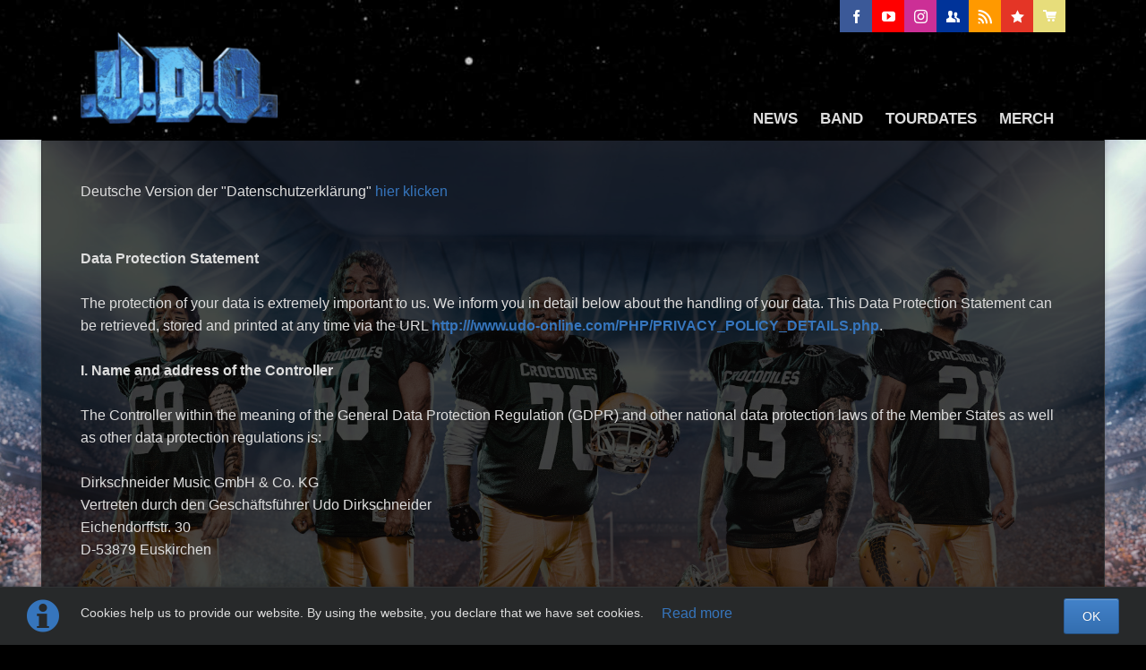

--- FILE ---
content_type: text/html; charset=UTF-8
request_url: https://www.udo-online.de/privacy-policy.html
body_size: 14904
content:
<!DOCTYPE html>
<html lang="en">
<head>
<meta charset="UTF-8">
<title>Privacy Policy - Official website of DIRKSCHNEIDER & U.D.O.</title>
<base href="https://www.udo-online.de/">
<meta name="robots" content="index,follow">
<meta name="description" content="">
<meta name="generator" content="Contao Open Source CMS">
<meta name="viewport" content="width=device-width,initial-scale=1.0,shrink-to-fit=no">
<link rel="stylesheet" href="assets/css/icons.min.css,colorbox.min.css,tablesorter.min.css,normalize.css...-091f7fa7.css"><script src="assets/js/jquery.min.js,modernizr-2.6.2.min.js-39cc465d.js"></script><link rel="preload" as="font" type="font/woff2" crossorigin="anonymous" href="/files/tao_udo/fonts/Lato/lato-regular-webfont.woff2">
<link rel="canonical" href="https://www.udo-online.de/privacy-policy.html">
<meta name="developer" content="Johann Walt - Dynamical Webdesign">
<meta name="facebook-domain-verification" content="263x6omjlltjzmb3af7az6oe9obds9" />
<!--Meta Pixel Code-->
<script>!function(f,b,e,v,n,t,s){if(f.fbq)return;n=f.fbq=function(){n.callMethod?n.callMethod.apply(n,arguments):n.queue.push(arguments)};if(!f._fbq)f._fbq=n;n.push=n;n.loaded=!0;n.version='2.0';n.queue=[];t=b.createElement(e);t.async=!0;t.src=v;s=b.getElementsByTagName(e)[0];s.parentNode.insertBefore(t,s)}(window,document,'script','https://connect.facebook.net/en_US/fbevents.js');fbq('init','1700803586948926');fbq('track','PageView')</script>
<noscript><img height="1" width="1" style="display:none"
src="https://www.facebook.com/tr?id=1700803586948926&ev=PageView&noscript=1"
/></noscript>
<!--End Meta Pixel Code-->
</head>
<body id="top" class="tao-no-sidebar tao-fullwidth">
<!--[if lt IE 8]>
<p>You are using an outdated browser. <a href="http://whatbrowser.org/">Upgrade your browser today</a>.</p>
<![endif]-->
<div class="page">
<header class="page-header">
<!-- indexer::stop -->
<div class="fixed-note ce_rsce_tao_fixed_note test" data-icon="&#x2139;">
<div class="fixed-note-column">
<p><span id="result_box" class="" lang="en"><span class="">Cookies help us to provide our website.</span> <span class="">By using the website, you declare that we have set cookies.</span></span></p>	</div>
<div class="fixed-note-column">
<a href="http://www.aboutcookies.org/Default.aspx?page&#61;1" class="fixed-note-link" target="_blank">
Read more			</a>
</div>
<div class="fixed-note-column">
<button class="fixed-note-button">OK</button>
</div>
</div>
<a class="fixed-note-closed" href="privacy-policy.html#"><span>Info</span></a>
<!-- indexer::continue -->
<script>(function(){var getCookie=function(){var value=document.cookie.match('(?:^|;)\\s*fixed-note-269=([^;]*)');return(value)?decodeURIComponent(value[1]):null};var setCookie=function(){document.cookie='fixed-note-269=1538035842; path=/; expires='+(new Date(Date.now()+2592000000)).toGMTString()};var removeCookie=function(){document.cookie='fixed-note-269=; path=/; expires=Thu, 01 Jan 1970 00:00:01 GMT'};var resize=function(){var style=window.getComputedStyle(note);if(style.position==='fixed'&&style.display!=='none'){document.documentElement.style.paddingBottom=note.offsetHeight+'px'}else{document.documentElement.style.paddingBottom=''}};var close=function(){note.style.display='none';noteClosed.style.display='';resize()};var open=function(){note.style.display='';noteClosed.style.display='none';resize()};var note=document.querySelectorAll('.fixed-note');note=note[note.length-1];var button=note.querySelector('.fixed-note-button');var noteClosed=document.querySelectorAll('.fixed-note-closed');noteClosed=noteClosed[noteClosed.length-1];noteClosed.addEventListener('click',function(event){open();removeCookie();event.preventDefault()});button.addEventListener('click',function(){close();setCookie()});if(getCookie()==='1538035842'){close()}else{open()}
window.addEventListener('resize',resize);document.body.insertBefore(noteClosed,document.body.firstChild);document.body.insertBefore(note,document.body.firstChild)})()</script>
<div class="header-bar">
<div class="header-bar-inner"><ul class="icon-links ce_rsce_tao_icon_links header-links -right -secondary">
<li>
<a href="https://www.facebook.com/udoonline" data-icon="&#xe076;" style=" background-color: #3b5998" target="_blank">
<span class="icon-links-label">Facebook</span>
</a>
</li>
<li>
<a href="http://www.youtube.com/UDOtubetv" data-icon="&#xe14f;" style=" background-color: #ff0000" target="_blank">
<span class="icon-links-label">YouTube</span>
</a>
</li>
<li>
<a href="https://www.instagram.com/u.d.o.official/" data-icon="&#xe152;" style=" background-color: #cc2f96" target="_blank">
<span class="icon-links-label">Instagram</span>
</a>
</li>
<li>
<a href="http://www.myspace.com/udoonline" data-icon="&#xe139;" style=" background-color: #003399" target="_blank">
<span class="icon-links-label">MySpace</span>
</a>
</li>
<li>
<a href="http://feeds.feedburner.com/udo-online" data-icon="&#xe0ff;" style=" background-color: #ff9900" target="_blank">
<span class="icon-links-label">Feed Burner</span>
</a>
</li>
<li>
<a href="http://www.reverbnation.com/udoonline" data-icon="&#xe116;" style=" background-color: #e43526" target="_blank">
<span class="icon-links-label">Reverbnation</span>
</a>
</li>
<li>
<a href="https://shop.udo-online.de" data-icon="&#xe039;" style=" background-color: #e7dd7b" target="_blank">
<span class="icon-links-label">Online Shop</span>
</a>
</li>
</ul>
</div>
</div>
<div class="header-navigation">
<div class="header-navigation-inner">
<!-- indexer::stop -->
<h1 class="ce_rsce_tao_logo logo">
<a href="">
<img src="assets/images/6/logo_2023-90a19ee6.png" width="237" height="110" alt="UDO Webseite">
</a>
</h1>
<!-- indexer::continue -->
<!-- indexer::stop -->
<nav class="mod_rocksolid_mega_menu main-navigation block" id="main-navigation">
<a href="privacy-policy.html#skipNavigation232" class="invisible">Skip navigation</a>
<ul class="level_1">
<li class="home tagline-no-border sibling first">
<a href="news-98.html" title="News" class="home tagline-no-border sibling first" itemprop="url"><span itemprop="name">News</span>
</a>
</li>
<li class="sibling">
<a href="band.html" title="Band" class="sibling" itemprop="url"><span itemprop="name">Band</span>
</a>
</li>
<li class="sibling">
<a href="tourdates.html" title="Tourdates" class="sibling" itemprop="url"><span itemprop="name">Tourdates</span>
</a>
</li>
<li class="sibling last">
<a href="https://shop.udo-online.de/" title="Merch" class="sibling last" target="_blank" itemprop="url"><span itemprop="name">Merch</span>
</a>
</li>
</ul>
<a id="skipNavigation232" class="invisible">&nbsp;</a>
</nav>
<!-- indexer::continue -->
</div>
</div>
<div class="main-navigation-mobile">
<!-- indexer::stop -->
<nav class="mod_navigation block">
<a href="privacy-policy.html#skipNavigation198" class="invisible">Skip navigation</a>
<ul class="level_1">
<li class="home tagline-no-border sibling first"><a href="news-98.html" title="News" class="home tagline-no-border sibling first">News</a></li>
<li class="sibling"><a href="band.html" title="Band" class="sibling">Band</a></li>
<li class="sibling"><a href="tourdates.html" title="Tourdates" class="sibling">Tourdates</a></li>
<li class="sibling last"><a href="https://shop.udo-online.de/" title="Merch" class="sibling last" target="_blank" rel="noreferrer noopener">Merch</a></li>
</ul>
<a id="skipNavigation198" class="invisible">&nbsp;</a>
</nav>
<!-- indexer::continue -->
<ul class="icon-links ce_rsce_tao_icon_links main-navigation-mobile-icons">
<li>
<a href="https://www.facebook.com/udoonline" data-icon="&#xe076;" style="color: #3b5998;" target="_blank">
<span class="icon-links-label">Facebook</span>
</a>
</li>
<li>
<a href="http://www.youtube.com/UDOtubetv" data-icon="&#xe14f;" style="color: #ff0000;" target="_blank">
<span class="icon-links-label">YouTube</span>
</a>
</li>
<li>
<a href="https://www.instagram.com/u.d.o._official/" data-icon="&#xe152;" style="color: #cc2f96;" target="_blank">
<span class="icon-links-label">Instagram</span>
</a>
</li>
<li>
<a href="http://www.myspace.com/udoonline" data-icon="&#xe139;" style="color: #003399;" target="_blank">
<span class="icon-links-label">MySpace</span>
</a>
</li>
<li>
<a href="http://feeds.feedburner.com/udo-online" data-icon="&#xe0ff;" style="color: #ff9900;" target="_blank">
<span class="icon-links-label">Feed Burner</span>
</a>
</li>
<li>
<a href="http://www.reverbnation.com/udoonline" data-icon="&#xe116;" style="color: #e43526;" target="_blank">
<span class="icon-links-label">Reverbnation</span>
</a>
</li>
<li>
<a href="https://shop.udo-online.de" data-icon="&#xe039;" style="color: #e7dd7b;" target="_blank">
<span class="icon-links-label">Online Shop</span>
</a>
</li>
</ul>
</div>			</header>
<div class="custom">
<div id="Tagline">
<div class="inside">
<div class="tagline">
<div class="tagline-inner">
</div>
</div>  </div>
</div>
</div>
<div class="content-wrapper">
<section role="main" class="main-content">
<div class="mod_article block" id="article-195">
<div class="centered-wrapper ce_rsce_tao_centered_wrapper_start " style=" ">
<div class="centered-wrapper-inner">
<div class="ce_text block">
<p>Deutsche Version der &#34;Datenschutzerklärung&#34; <a href="privacy-policy.html#german">hier klicken</a> <br><br><br><strong>Data Protection Statement</strong><br><br>The protection of your data is extremely important to us. We inform you in detail below about the handling of your data. This Data Protection Statement can be retrieved, stored and printed at any time via the URL <strong><a href="http://relaunch.udo-online.de/www.udo-online.com/PHP/PRIVACY_POLICY_DETAILS.php" target="_blank" rel="noopener">http:///www.udo-online.com/PHP/PRIVACY_POLICY_DETAILS.php</a></strong>.<br><br><strong>I. Name and address of the Controller</strong><br><br>The Controller within the meaning of the General Data Protection Regulation (GDPR) and other national data protection laws of the Member States as well as other data protection regulations is:<br><br>Dirkschneider Music GmbH &amp; Co. KG<br>Vertreten durch den Geschäftsführer Udo Dirkschneider<br>Eichendorffstr. 30<br>D-53879 Euskirchen<br><br>Mobil: +49 (0) 151 611 281 90<br>E-Mail: <a href="&#109;&#97;&#105;&#108;&#116;&#111;&#58;&#99;&#x6F;&#110;&#x74;&#97;&#x63;&#116;&#x40;&#117;&#x64;&#111;&#x2D;&#111;&#x6E;&#108;&#x69;&#110;&#x65;&#46;&#x64;&#101;">&#99;&#x6F;&#110;&#x74;&#97;&#x63;&#116;&#x40;&#117;&#x64;&#111;&#x2D;&#111;&#x6E;&#108;&#x69;&#110;&#x65;&#46;&#x64;&#101;</a><br><br><br><strong>II. Information regarding the data processing</strong><br><br>1. Scope of the personal data processing<br>In principle, we only collect and use the personal data of our users insofar as is necessary for the provision of a functional website as well as our content and services. The collection and use of the personal data of our users is conducted on a regular basis only after the consent of the user. An exception applies in such cases in which obtaining prior consent is not possible for practical reasons and the processing of the data is permitted by legal regulations. <br><br>2. Legal basis for the processing of personal data<br>Insofar as we obtain consent from the data subject for the processing of personal information, Article 6 paragraph (1) point (a) of the EU General Data Protection Regulation (GDPR) serves as the legal basis for the processing of personal data. With the processing of personal data that is necessary to fulfil a contract to which the data subject is a party, Article 6 paragraph (1) point (b) of the GDPR serves as the legal basis. This also applies to processing operations that are necessary for the implementation of pre-contractual measures. Insofar as the processing of personal data is necessary for the fulfilment of a legal obligation to which our enterprise is subject to compliance, Article 6 paragraph (1) point (c) of the GDPR serves as the legal basis. In the event that the processing of personal data is necessary in order to protect the vital inter-ests of the data subject or of another natural person, Article 6 paragraph (1) point (d) of the GDPR serves as the legal basis. If the processing is necessary for the protection of a legitimate interest of our enterprise or a third party and the interests, fundamental rights and fundamental freedoms of the person con-cerned do not override the first-mentioned interest, Article 6 paragraph (1) point (f) of the GDPR serves as a legal basis for the processing.<br><br>3. Data erasure and storage period<br>The personal data of the data subjects is erased or blocked as soon as the purposes of the storage no longer exist. A storage may also take place if this is provided for through the Euro-pean or national legislators in Union law and laws or other regulations to which the Controller is subject. The data can also be blocked or erased when a storage period prescribed by the aforementioned norms expires unless there is a necessity for the continued storage of the data toward the conclusion of a contract or the fulfilment of the contract.<br><br><br><strong>III. Provision of the website and creation of log files</strong><br><br>Each time our website is accessed, our system automatically records data and information from the accessing computer’s computer system. The following data is collected in connection with this:<br>(1) Date and time of the access<br>(2) Referrer (previously visited web page)<br>(3) Amount of data sent<br>(4) Browser type and version<br>(5) Operating system <br>(6) Requested web page or file<br>(7) Device type used <br>(8) IP address in anonymised form (used exclusively for the establishment of the location of the access)<br>The data is stored anonymously. A storage of this data together with other personal data of the user does not take place. The legal basis for the temporary storage of the data and the log files is Article 6 paragraph (1) point (f) of the GDPR. The temporary storage of the IP address by the system is necessary in order to enable the de-livery of the website to the computer of the user. To do this, the user&#39;s IP address must be stored for the duration of the session. The storage in log files occurs in order to ensure the effectiveness of the website. In addition, we also use the data to optimise the website and to ensure the security of our information technology systems. An analysis of the data for marketing purposes does not take place in this context. In these purposes, our legitimate interest also lies with the data processing in accordance with Article 6 paragraph (1) point (f) of the GDPR. The data is erased as soon as it is no longer necessary to achieve the purposes of its collec-tion. In the case that the data is collected to provide the website, the data is erased once the relevant session ends. In addition, the data in the log files, including the IP address (which is stored as encrypted) will be erased after thirty days at the latest. The collection of the data for the provision of the website and the storage of the data in log files is necessary for the operation of the Internet site. Consequently, there is no option to ob-ject on the part of the user.<br><br><br><strong>IV. Hosting services through a third-party supplier</strong> <br><br>Within the scope of processing on our behalf, a third-party provider provides us with the ser-vices for the hosting and presentation of the website. All data collected within the scope of use of this website or in designated forms as described below will be processed on its servers. Processing on other servers only takes place within the scope described here. <br><br>This service provider is located in a country within the European Union or the European Eco-nomic Area.<br><br><br><strong>V. Comments in our guest book</strong> <br><br>You have the possibility to leave public entries and comments in the guest book within our site. The input occurs through the contact form provided for it. For this, it is required that you enter the text of your entry or comment and a name (there is no obligation to use your real name). When you leave an entry or comment in the guest book, in addition to the text, information about the time of entry as well as the name you have chosen will be stored and published. The storage of the data occurs on the legal basis of our legitimate interests within the meaning of the Article 6 paragraph (1) point (f) of the GDPR. Furthermore, we reserve the right, on the basis of our legitimate interests in accordance with Article 6 paragraph (1) point (f) of the GDPR, to process the user&#39;s information for the purposes of detecting and preventing spam. The data provided in the context of the entries and comments is indefinitely stored by us up to the user&#39;s objection.<br><br><strong>VI. Integration of YouTube videos </strong><br><br>We have integrated YouTube videos into our website that are stored on www.youtube.com and are directly playable from our website. The YouTube platform service that is offered by the YouTube LLC, 901 Cherry Avenue, San Bruno, CA 94066 USA is an enterprise of Google (Google LLC, 1600 Amphitheatre Parkway, Mountain View, CA 94043 USA). The videos integrated into our website are integrated in &#34;enhanced data protection mode&#34;, i.e. that no data concerning you as a user will be transmitted to YouTube if you do not play the videos. Data will only be transmitted to YouTube when you play the videos. We have no influ-ence on this data transfer. The integration of YouTube videos occurs in the interest of a customer-friendly, illustrative rep-resentation of our enterprise and our online offers. The legal basis for this is Article 6 para-graph (1) point (f) of the GDPR. Google LLC has their headquarters in the USA and is certificated under the EU-US Privacy Shield. A current certificate can be viewed here: https://www.privacyshield.gov/cunning. On the basis of this agreement between the USA and the European Commission, the latter has estab-lished a reasonable level of data protection for enterprises certified under the Privacy Shield. You can find further information regarding data protection on YouTube, a Google service, as well as further information regarding your rights and settings options for the protection of your privacy in their Data Protection Statement under: https://policies.google.com/privacy?hl&#61;en&amp;gl&#61;gb.<br><br><strong>VII. Your rights as a data subject</strong><br><br>If personal data concerning you is processed, you are a data subject within the meaning of the GDPR and this entitles you to the following rights toward the Controller: <br>1. Right of access<br>You can require a confirmation from the Controller as to whether or not the personal data that concerns you is processed by us. If such a processing exists, you can request the following information from the Controller: <br><br>(1) the purposes for which the personal data is processed;<br>(2) the categories of the personal data that are processed;<br>(3) the recipients or the categories of recipients to whom the personal data concerning you has been disclosed or will be disclosed;<br>(4) the envisaged storage period of the personal data concerning you or, if no concrete in-formation regarding this is possible, the criteria used to determine storage period; (5) regarding the existence of the right to request the rectification or erasure of the personal data concerning you, a right to the restriction of the processing by the Controller and a right to object to this processing;<br>(6) regarding the existence of a right to lodge a complaint with a supervisory authority;<br>(7) all available information regarding the origin of the data if the personal data is not collected from the data subject;<br>(8) regarding the existence of an automated decision-making including profiling according to Article 22 paragraphs (1) and (4) of the GDPR and – at least in those cases – mean-ingful information about the logic involved as well as the significance and the envisaged consequences of such processing for the data subjects. You are entitled to the right to require access to information as to whether the personal data concerning you is transmitted to a third country or to an international organisation. In this con-text, you can ask to be informed about the appropriate safeguards in connection with the transmission pursuant to Article 46 GDPR.<br><br>2. Right to rectification <br>You have the right to a rectification and/or supplement without delay by the Controller provided that the processed personal data that concerns you is false or incomplete. <br>3. Right to erasure<br>a) Erasure obligation<br>You can require from the Controller that the personal data concerning you is erased without delay and the Controller is obligated to erase this data without delay provided that one of the following reasons applies:<br>(1) The personal data concerning you is no longer necessary for the purposes for which it was collected or otherwise processed.<br>(2) You withdraw your consent on which the processing according to Article 6 para-graph (1) point (a) or Article 9 paragraph (2) point (a) of the GDPR is based and there is no other sufficient legal basis for the processing.<br>(3) You object to the processing pursuant to Article 21 paragraph (1) of the GDPR and no overriding legitimate grounds for the processing exist.<br>(4) The personal data concerning you was unlawfully processed. <br>(5) The erasure of the personal data concerning you is necessary for the performance of a legal obligation within the Union law or Member State law to which the Control-ler is subject to.<br>b) Exceptions<br>The right to erasure does not exist insofar as the processing is necessary<br>(1) for the exercise of the right to freedom of speech and information;<br>(2) for the performance of a legal obligation that requires the processing in accord-ance with the Union law or Member State law to which the Controller is subject to or for the performance of a task to be carried out in the public interest or in the exercise of official authority to which the Controller is subject to;<br>(3) for archiving purposes in the public interest, scientific or historical research pur-poses or for statistical purposes in accordance with Article 89 paragraph (1) of the GDPR insofar as such rights under point (a) are likely to render impossible or seri-ously impair the realisation of the purpose of this processing, or (4) for the assertion, exercise or defence of legal claims.<br><br>4. Right to restriction of processing<br>You can require the restriction of the processing of personal data concerning you under the following conditions:<br>(1) if you have contested the accuracy of the personal data relating to you for a period of time that enables the Controller to verify the accuracy of the personal data;<br>(2) the processing is unlawful and you oppose the erasure of the personal data and instead require the restriction of the use of the personal data;<br>(3) the Controller no longer requires the personal data for the purposes of processing, but you nevertheless require it for the assertion, exercise or defence of legal claims, or<br>(4) if you have lodged an objection to the processing in accordance with Article 21 para-graph (1) of the GDPR and have not yet established whether the legitimate grounds of the Controller override your grounds.<br>If the processing of the personal data concerning you has been restricted, this data – apart from its storage – may only be processed with your consent or for the assertion, exercise or defence of legal claims or to protect the rights of another natural or legal person or for reasons of a vital public interest of the Union or of a Member State. If the restriction of processing has been restricted pursuant to the above-mentioned conditions, the Controller will inform you before the restriction is removed.<br><br>5. Right to information<br>If you have asserted the right to rectification, erasure or restriction of the processing toward the Controller, the latter is obligated to undertake this correction or erasure of the data or restriction of the processing with each recipient of the personal data concerning you unless this proves to be impossible or involves a disproportionate effort. You have the right to be informed by the Controller about these recipients.<br><br>6. Right to data portability You have the right to receive the personal data concerning you that you have provided to the Controller in a structured, commonly used and machine-readable format. Moreover, you have the right to transmit this data to another Controller without hindrance by the Controllers to which the personal data has been provided insofar as:<br>(1) the processing is based on a consent in accordance with Article 6 paragraph (1) point (a) of the GDPR or Article 9 paragraph (2) point (a) of the GDPR or on a contract according to Article 6 paragraph (1) point (b) of the GDPR and<br>(2) the processing is carried out with the aid of automated means.<br>In exercising this right, you also have the right to have the personal data concerning you directly transmitted from one Controller to another insofar as this is technically feasible. The free-doms and rights of other persons may not be adversely affected by this. The right to data portability does not apply to a processing of personal data that is necessary for the performance of a task that lies in the public interest or occurs in the exercise of official authority that has been transferred to the Controller.<br><br>7. Right to object<br>You have the right, for reasons that arise from your particular situation, to object at any time to the processing of the personal data concerning you on the legal basis of Article 6 paragraph (1) point (e) or (f) of the GDPR. The Controller will no longer process the personal data concerning you unless they are able to demonstrate compelling legitimate grounds for the processing that override your interests, rights and freedoms or the processing serves the assertion, exercise or defence of legal claims.<br><br>8. Right to withdraw of the data protection consent statement<br>You have the right to withdraw your data protection consent statement at any time. The with-drawal of consent will not affect the lawfulness of the processing based on consent before its withdrawal.<br><br>9. Right to lodge a complaint with a supervisory authority<br>Without prejudice to any other administrative or judicial remedy, you have the right according to Article 77 of the GDPR to lodge a complaint with a supervisory authority if you consider that the processing of the personal data concerning you is an infringement of the GDPR.<br><br><strong>VIII. Currency and changes to this Data Protection Statement</strong><br><br>This Data Protection Statement is the June 2018 version. Through the further development of our website and the offers therein or due to changes in le-gal or regulatory requirements, it may be necessary to change this Data Protection Statement. You can retrieve and print the respective current Data Protection Statement at any time via the website under: <strong><a href="http://relaunch.udo-online.de/www.udo-online.com/PHP/PRIVACY_POLICY_DETAILS.php" target="_blank" rel="noopener">http:///www.udo-online.com/PHP/PRIVACY_POLICY_DETAILS.php</a></strong><br><br><br><br><br><br></p>
<p>&nbsp;</p>
<p>&nbsp;</p>
<p><br><strong>Datenschutzerklärung</strong> <br><br>Der Schutz Ihrer Daten ist für uns sehr wichtig. Nachstehend informieren wir Sie ausführlich über den Umgang mit Ihren Daten. Diese Datenschutzerklärung kann jederzeit unter der URL <strong><a href="http://relaunch.udo-online.de/www.udo-online.com/PHP/PRIVACY_POLICY_DETAILS.php" target="_blank" rel="noopener">http:///www.udo-online.com/PHP/PRIVACY_POLICY_DETAILS.php</a></strong> abgerufen, abgespeichert und ausgedruckt werden.<br><br><strong>I. Name und Anschrift des Verantwortlichen</strong><br><br>Der Verantwortliche im Sinne der Datenschutz-Grundverordnung (DSGVO) und anderer nationaler Datenschutzgesetze der Mitgliedsstaaten sowie sonstiger datenschutzrechtlicher Bestimmungen ist die<br><br>Dirkschneider Music GmbH &amp; Co. KG<br>Vertreten durch den Geschäftsführer Udo Dirkschneider<br>Eichendorffstr. 30<br>D-53879 Euskirchen<br><br>Mobil: +49 (0) 151 611 281 90<br>E-Mail: <a href="&#109;&#97;&#105;&#108;&#116;&#111;&#58;&#99;&#x6F;&#110;&#x74;&#97;&#x63;&#116;&#x40;&#117;&#x64;&#111;&#x2D;&#111;&#x6E;&#108;&#x69;&#110;&#x65;&#46;&#x64;&#101;">&#99;&#x6F;&#110;&#x74;&#97;&#x63;&#116;&#x40;&#117;&#x64;&#111;&#x2D;&#111;&#x6E;&#108;&#x69;&#110;&#x65;&#46;&#x64;&#101;</a><br><br><br><strong>II. Allgemeines zur Datenverarbeitung</strong><br><br>1. Umfang der Verarbeitung personenbezogener Daten<br>Wir erheben und verwenden personenbezogene Daten unserer Nutzer grundsätzlich nur, soweit dies zur Bereitstellung einer funktionsfähigen Website sowie unserer Inhalte und Leistungen erforderlich ist. Die Erhebung und Verwendung personenbezogener Daten unserer Nutzer erfolgt regelmäßig nur nach Einwilligung des Nutzers. Eine Ausnahme gilt in solchen Fällen, in denen eine vorherige Einholung einer Einwilligung aus tatsächlichen Gründen nicht möglich ist und die Verarbeitung der Daten durch gesetzliche Vorschriften gestattet ist.<br><br>2. Rechtsgrundlage für die Verarbeitung personenbezogener Daten<br>Soweit wir für Verarbeitungsvorgänge personenbezogener Daten eine Einwilligung der betroffenen Person einholen, dient Art. 6 Abs. 1 lit. a EU-Datenschutzgrundverordnung (DSGVO) als Rechtsgrundlage. Bei der Verarbeitung von personenbezogenen Daten, die zur Erfüllung eines Vertrages, dessen Vertragspartei die betroffene Person ist, erforderlich ist, dient Art. 6 Abs. 1 lit. b DSGVO als Rechtsgrundlage. Dies gilt auch für Verarbeitungsvorgänge, die zur Durchführung vorvertraglicher Maßnahmen erforderlich sind. Soweit eine Verarbeitung personenbezogener Daten zur Erfüllung einer rechtlichen Verpflichtung erforderlich ist, der unser Unternehmen unterliegt, dient Art. 6 Abs. 1 lit. c DSGVO als Rechtsgrundlage. Für den Fall, dass lebenswichtige Interessen der betroffenen Person oder einer anderen natürlichen Person eine Verarbeitung personenbezogener Daten erforderlich machen, dient Art. 6 Abs. 1 lit. d DSGVO als Rechtsgrundlage. Ist die Verarbeitung zur Wahrung eines berechtigten Interesses unseres Unternehmens oder eines Dritten erforderlich und überwiegen die Interessen, Grundrechte und Grundfreiheiten des Betroffenen das erstgenannte Interesse nicht, so dient Art. 6 Abs. 1 lit. f DSGVO als Rechtsgrundlage für die Verarbeitung. <br><br>3. Datenlöschung und Speicherdauer<br>Die personenbezogenen Daten der betroffenen Person werden gelöscht oder gesperrt, sobald der Zweck der Speicherung entfällt. Eine Speicherung kann darüber hinaus erfolgen, wenn dies durch den europäischen oder nationalen Gesetzgeber in unionsrechtlichen Verordnungen, Gesetzen oder sonstigen Vorschriften, denen der Verantwortliche unterliegt, vorgesehen wurde. Eine Sperrung oder Löschung der Daten erfolgt auch dann, wenn eine durch die genannten Normen vorgeschriebene Speicherfrist abläuft, es sei denn, dass eine Erforderlichkeit zur weiteren Speicherung der Daten für einen Vertragsabschluss oder eine Vertragserfüllung besteht.<br><br><br><strong>III. Bereitstellung der Website und Erstellung von Logfiles</strong><br><br>Bei jedem Aufruf unserer Internetseite erfasst unser System automatisiert Daten und Informationen vom Computersystem des aufrufenden Rechners. Folgende Daten werden hierbei erhoben:<br>(1) Datum und Uhrzeit des Zugriffs<br>(2) Referrer (zuvor besuchte Webseite)<br>(3) Menge der gesendeten Daten<br>(4) Browsertyp und -version<br>(5) Betriebssystem <br>(6) Angeforderte Webseite oder Datei<br>(7) Verwendeter Gerätetyp <br>(8) IP-Adresse in anonymisierter Form (wird nur zur Feststellung des Orts des Zugriffs verwendet)<br>Die Daten werden anonym abgespeichert. Eine Speicherung dieser Daten zusammen mit anderen personenbezogenen Daten des Nutzers findet nicht statt. Rechtsgrundlage für die vorübergehende Speicherung der Daten und der Logfiles ist Art. 6 Abs. 1 lit. f DSGVO. Die vorübergehende Speicherung der IP-Adresse durch das System ist notwendig, um eine Auslieferung der Website an den Rechner des Nutzers zu ermöglichen. Hierfür muss die IP-Adresse des Nutzers für die Dauer der Sitzung gespeichert bleiben. Die Speicherung in Logfiles erfolgt, um die Funktionsfähigkeit der Website sicherzustellen. Zudem dienen uns die Daten zur Optimierung der Website und zur Sicherstellung der Sicherheit unserer informationstechnischen Systeme. Eine Auswertung der Daten zu Marketingzwecken findet in diesem Zusammenhang nicht statt. In diesen Zwecken liegt auch unser berechtigtes Interesse an der Datenverarbeitung nach Art. 6 Abs. 1 lit. f DSGVO. Die Daten werden gelöscht, sobald sie für die Erreichung des Zweckes ihrer Erhebung nicht mehr erforderlich sind. Im Falle der Erfassung der Daten zur Bereitstellung der Website ist dies der Fall, wenn die jeweilige Sitzung beendet ist. Im Übrigen werden die Daten in den Logfiles einschließlich der IP-Adresse (die verschlüsselt gespeichert wird) spätestens nach dreißig Tagen gelöscht. Die Erfassung der Daten zur Bereitstellung der Website und die Speicherung der Daten in Logfiles ist für den Betrieb der Internetseite zwingend erforderlich. Es besteht folglich seitens des Nutzers keine Widerspruchsmöglichkeit. <br><br><br><strong>IV. Hosting-Dienstleistungen durch einen Drittanbieter </strong><br><br>Im Rahmen einer Verarbeitung in unserem Auftrag erbringt ein Drittanbieter für uns die Dienste zum Hosting und zur Darstellung der Webseite. Alle Daten, die im Rahmen der Nutzung dieser Webseite oder in dafür vorgesehenen Formularen wie nachfolgend beschrieben erhoben werden, werden auf seinen Servern verarbeitet. Eine Verarbeitung auf anderen Servern findet nur in dem hier erläuterten Rahmen statt. Dieser Dienstleister sitzt innerhalb eines Landes der Europäischen Union oder des Europäischen Wirtschaftsraums.<br><br><br><strong>V. Kommentare in unserem Gästebuch </strong><br><br>Sie haben die Möglichkeit, im Gästebuch auf unserer Seite öffentliche Einträge und Kommentare zu hinterlassen. Die Eingabe erfolgt über das hierfür bereitgestellte Kontaktformular. Dabei ist erforderlich, dass Sie den Text Ihres Eintrags oder Kommentars sowie einen Namen (es besteht kein Klarnamenszwang) eingeben. Wenn Sie einen Eintrag oder Kommentar im Gästebuch hinterlassen, werden neben dem Text auch Angaben zum Zeitpunkt der Eingabe sowie der von Ihnen gewählte Name gespeichert und veröffentlicht. Die Speicherung der Daten erfolgt auf Grundlage unserer berechtigten Interessen im Sinne des Art. 6 Abs. 1 lit. f DSGVO. Des Weiteren behalten wir uns vor, auf Grundlage unserer berechtigten Interessen gem. Art. 6 Abs. 1 lit. f DSGVO die Angaben der Nutzer zu Zwecken der Erkennung und des Verhinderns von Spam zu verarbeiten. Die im Rahmen der Einträge und Kommentare angegebenen Daten werden von uns bis zum Widerspruch des Nutzers dauerhaft gespeichert. <br><br><strong>VI. Einbindung von YouTube Videos </strong><br><br>Wir haben YouTube-Videos in unsere Website eingebunden, die auf www.youtube.com gespeichert sind und von unserer Website aus direkt abspielbar sind. Der Plattform-Dienst YouTube wird angeboten von der YouTube LLC, 901 Cherry Ave., San Bruno, CA 94066, USA, einem Unternehmen von Google (Google LLC, 1600 Amphitheatre Parkway, Mountain View, CA 94043, USA). Die in unsere Website eingebundenen Videos sind im „erweiterten Datenschutz-Modus“ eingebunden, d.h. dass keine Daten über Sie als Nutzer an YouTube übertragen werden, wenn Sie die Videos nicht abspielen. Erst wenn Sie die Videos abspielen, werden Daten an YouTube übertragen. Auf diese Datenübertragung haben wir keinen Einfluss. Die Einbindung von YouTube-Videos erfolgt im Interesse einer veranschaulichenden und kundenfreundlichen Darstellung unseres Unternehmens und unserer Online-Angebote. Rechtsgrundlage ist Art. 6 Abs. 1 lit. f DSGVO. Die Google LLC hat ihren Hauptsitz in den USA und ist zertifiziert unter dem EU-US-Privacy Shield. Ein aktuelles Zertifikat kann hier https://www.privacyshield.gov/list eingesehen werden. Aufgrund dieses Abkommens zwischen den USA und der Europäischen Kommission hat letztere für unter dem Privacy Shield zertifizierte Unternehmen ein angemessenes Datenschutzniveau festgestellt. Weitere Informationen über Datenschutz bei YouTube, einem Google-Dienst, sowie weitere Informationen zu Ihren Rechten und Einstellungsmöglichkeiten zum Schutze Ihrer Privatsphäre finden Sie in deren Datenschutzerklärung unter: https://policies.google.com/privacy?hl&#61;de&amp;gl&#61;de.<br><br><strong>VII. Ihre Rechte als betroffene Person</strong><br><br>Werden personenbezogene Daten von Ihnen verarbeitet, sind Sie Betroffener i.S.d. DSGVO und es stehen Ihnen folgende Rechte gegenüber dem Verantwortlichen zu:<br><br>1. Auskunftsrecht<br>Sie können von dem Verantwortlichen eine Bestätigung darüber verlangen, ob personenbezogene Daten, die Sie betreffen, von uns verarbeitet werden. Liegt eine solche Verarbeitung vor, können Sie von dem Verantwortlichen über folgende Informationen Auskunft verlangen:<br><br>(1) die Zwecke, zu denen die personenbezogenen Daten verarbeitet werden;<br>(2) die Kategorien von personenbezogenen Daten, welche verarbeitet werden;<br>(3) die Empfänger bzw. die Kategorien von Empfängern, gegenüber denen die Sie betreffenden personenbezogenen Daten offengelegt wurden oder noch offengelegt werden;<br>(4) die geplante Dauer der Speicherung der Sie betreffenden personenbezogenen Daten oder, falls konkrete Angaben hierzu nicht möglich sind, Kriterien für die Festlegung der Speicherdauer;<br>(5) das Bestehen eines Rechts auf Berichtigung oder Löschung der Sie betreffenden personenbezogenen Daten, eines Rechts auf Einschränkung der Verarbeitung durch den Verantwortlichen oder eines Widerspruchsrechts gegen diese Verarbeitung;<br>(6) das Bestehen eines Beschwerderechts bei einer Aufsichtsbehörde;<br>(7) alle verfügbaren Informationen über die Herkunft der Daten, wenn die personenbezogenen Daten nicht bei der betroffenen Person erhoben werden;<br>(8) das Bestehen einer automatisierten Entscheidungsfindung einschließlich Profiling gemäß Art. 22 Abs. 1 und 4 DSGVO und – zumindest in diesen Fällen – aussagekräftige Informationen über die involvierte Logik sowie die Tragweite und die angestrebten Auswirkungen einer derartigen Verarbeitung für die betroffene Person.<br>Ihnen steht das Recht zu, Auskunft darüber zu verlangen, ob die Sie betreffenden personenbezogenen Daten in ein Drittland oder an eine internationale Organisation übermittelt werden. In diesem Zusammenhang können Sie verlangen, über die geeigneten Garantien gem. Art. 46 DSGVO im Zusammenhang mit der Übermittlung unterrichtet zu werden.<br><br>2. Recht auf Berichtigung<br>Sie haben ein Recht auf unverzügliche Berichtigung und/oder Vervollständigung gegenüber dem Verantwortlichen, sofern die verarbeiteten personenbezogenen Daten, die Sie betreffen, unrichtig oder unvollständig sind. <br><br>3. Recht auf Löschung<br>a) Löschungspflicht<br>Sie können von dem Verantwortlichen verlangen, dass die Sie betreffenden personenbezogenen Daten unverzüglich gelöscht werden, und der Verantwortliche ist verpflichtet, diese Daten unverzüglich zu löschen, sofern einer der folgenden Gründe zutrifft:<br>(1) Die Sie betreffenden personenbezogenen Daten sind für die Zwecke, für die sie erhoben oder auf sonstige Weise verarbeitet wurden, nicht mehr notwendig.<br>(2) Sie widerrufen Ihre Einwilligung, auf die sich die Verarbeitung gem. Art. 6 Abs. 1 lit. a oder Art. 9 Abs. 2 lit. a DSGVO stützte, und es fehlt an einer anderweitigen Rechtsgrundlage für die Verarbeitung. <br>(3) Sie legen gem. Art. 21 Abs. 1 DSGVO Widerspruch gegen die Verarbeitung ein und es liegen keine vorrangigen berechtigten Gründe für die Verarbeitung vor.<br>(4) Die Sie betreffenden personenbezogenen Daten wurden unrechtmäßig verarbeitet. <br>(5) Die Löschung der Sie betreffenden personenbezogenen Daten ist zur Erfüllung einer rechtlichen Verpflichtung nach dem Unionsrecht oder dem Recht der Mitgliedstaaten erforderlich, dem der Verantwortliche unterliegt.<br>b) Ausnahmen<br>Das Recht auf Löschung besteht nicht, soweit die Verarbeitung erforderlich ist<br>(1) zur Ausübung des Rechts auf freie Meinungsäußerung und Information;<br>(2) zur Erfüllung einer rechtlichen Verpflichtung, die die Verarbeitung nach dem Recht der Union oder der Mitgliedstaaten, dem der Verantwortliche unterliegt, erfordert, oder zur Wahrnehmung einer Aufgabe, die im öffentlichen Interesse liegt oder in Ausübung öffentlicher Gewalt erfolgt, die dem Verantwortlichen übertragen wurde;<br>(3) für im öffentlichen Interesse liegende Archivzwecke, wissenschaftliche oder historische Forschungszwecke oder für statistische Zwecke gem. Art. 89 Abs. 1 DSGVO, soweit das unter Abschnitt a) genannte Recht voraussichtlich die Verwirklichung der Ziele dieser Verarbeitung unmöglich macht oder ernsthaft beeinträchtigt, oder<br>(4) zur Geltendmachung, Ausübung oder Verteidigung von Rechtsansprüchen.<br><br>4. Recht auf Einschränkung der Verarbeitung<br>Unter den folgenden Voraussetzungen können Sie die Einschränkung der Verarbeitung der Sie betreffenden personenbezogenen Daten verlangen:<br>(1) wenn Sie die Richtigkeit der Sie betreffenden personenbezogenen für eine Dauer bestreiten, die es dem Verantwortlichen ermöglicht, die Richtigkeit der personenbezogenen Daten zu überprüfen;<br>(2) die Verarbeitung unrechtmäßig ist und Sie die Löschung der personenbezogenen Daten ablehnen und stattdessen die Einschränkung der Nutzung der personenbezogenen Daten verlangen;<br>(3) der Verantwortliche die personenbezogenen Daten für die Zwecke der Verarbeitung nicht länger benötigt, Sie diese jedoch zur Geltendmachung, Ausübung oder Verteidigung von Rechtsansprüchen benötigen, oder<br>(4) wenn Sie Widerspruch gegen die Verarbeitung gemäß Art. 21 Abs. 1 DSGVO eingelegt haben und noch nicht feststeht, ob die berechtigten Gründe des Verantwortlichen gegenüber Ihren Gründen überwiegen.<br>Wurde die Verarbeitung der Sie betreffenden personenbezogenen Daten eingeschränkt, dürfen diese Daten – von ihrer Speicherung abgesehen – nur mit Ihrer Einwilligung oder zur Geltendmachung, Ausübung oder Verteidigung von Rechtsansprüchen oder zum Schutz der Rechte einer anderen natürlichen oder juristischen Person oder aus Gründen eines wichtigen öffentlichen Interesses der Union oder eines Mitgliedstaats verarbeitet werden. Wurde die Einschränkung der Verarbeitung nach den o.g. Voraussetzungen eingeschränkt, werden Sie von dem Verantwortlichen unterrichtet bevor die Einschränkung aufgehoben wird.<br><br>5. Recht auf Unterrichtung<br>Haben Sie das Recht auf Berichtigung, Löschung oder Einschränkung der Verarbeitung gegenüber dem Verantwortlichen geltend gemacht, ist dieser verpflichtet, allen Empfängern, denen die Sie betreffenden personenbezogenen Daten offengelegt wurden, diese Berichtigung oder Löschung der Daten oder Einschränkung der Verarbeitung mitzuteilen, es sei denn, dies erweist sich als unmöglich oder ist mit einem unverhältnismäßigen Aufwand verbunden. Ihnen steht gegenüber dem Verantwortlichen das Recht zu, über diese Empfänger unterrichtet zu werden.<br><br>6. Recht auf Datenübertragbarkeit<br>Sie haben das Recht, die Sie betreffenden personenbezogenen Daten, die Sie dem Verantwortlichen bereitgestellt haben, in einem strukturierten, gängigen und maschinenlesbaren Format zu erhalten. Außerdem haben Sie das Recht diese Daten einem anderen Verantwortlichen ohne Behinderung durch den Verantwortlichen, dem die personenbezogenen Daten bereitgestellt wurden, zu übermitteln, sofern<br>(1) die Verarbeitung auf einer Einwilligung gem. Art. 6 Abs. 1 lit. a DSGVO oder Art. 9 Abs. 2 lit. a DSGVO oder auf einem Vertrag gem. Art. 6 Abs. 1 lit. b DSGVO beruht und<br>(2) die Verarbeitung mithilfe automatisierter Verfahren erfolgt.<br>In Ausübung dieses Rechts haben Sie ferner das Recht, zu erwirken, dass die Sie betreffenden personenbezogenen Daten direkt von einem Verantwortlichen einem anderen Verantwortlichen übermittelt werden, soweit dies technisch machbar ist. Freiheiten und Rechte anderer Personen dürfen hierdurch nicht beeinträchtigt werden. Das Recht auf Datenübertragbarkeit gilt nicht für eine Verarbeitung personenbezogener Daten, die für die Wahrnehmung einer Aufgabe erforderlich ist, die im öffentlichen Interesse liegt oder in Ausübung öffentlicher Gewalt erfolgt, die dem Verantwortlichen übertragen wurde.<br><br>7. Widerspruchsrecht<br>Sie haben das Recht, aus Gründen, die sich aus ihrer besonderen Situation ergeben, jederzeit gegen die Verarbeitung der Sie betreffenden personenbezogenen Daten, die aufgrund von Art. 6 Abs. 1 lit. e oder f DSGVO erfolgt, Widerspruch einzulegen. Der Verantwortliche verarbeitet die Sie betreffenden personenbezogenen Daten nicht mehr, es sei denn, er kann zwingende schutzwürdige Gründe für die Verarbeitung nachweisen, die Ihre Interessen, Rechte und Freiheiten überwiegen, oder die Verarbeitung dient der Geltendmachung, Ausübung oder Verteidigung von Rechtsansprüchen.<br><br>8. Recht auf Widerruf der datenschutzrechtlichen Einwilligungserklärung<br>Sie haben das Recht, Ihre datenschutzrechtliche Einwilligungserklärung jederzeit zu widerrufen. Durch den Widerruf der Einwilligung wird die Rechtmäßigkeit der aufgrund der Einwilligung bis zum Widerruf erfolgten Verarbeitung nicht berührt.<br><br>9. Recht auf Beschwerde bei einer Aufsichtsbehörde<br>Unbeschadet eines anderweitigen verwaltungsrechtlichen oder gerichtlichen Rechtsbehelfs steht Ihnen gemäß Art. 77 DSGVO das Recht auf Beschwerde bei einer Aufsichtsbehörde zu, wenn Sie der Ansicht sind, dass die Verarbeitung der Sie betreffenden personenbezogenen Daten gegen die DSGVO verstößt. <br><br><strong>VIII. Aktualität und Änderung dieser Datenschutzerklärung</strong><br><br>Diese Datenschutzerklärung hat den Stand Juni 2018. Durch die Weiterentwicklung unserer Website und Angebote darüber oder aufgrund geänderter gesetzlicher bzw. behördlicher Vorgaben kann es notwendig werden, diese Datenschutzerklärung zu ändern. Die jeweils aktuelle Datenschutzerklärung kann jederzeit auf der Website unter <strong><a href="http://relaunch.udo-online.de/www.udo-online.com/PHP/PRIVACY_POLICY_DETAILS.php" target="_blank" rel="noopener">http:///www.udo-online.com/PHP/PRIVACY_POLICY_DETAILS.php</a></strong> von Ihnen abgerufen und ausgedruckt werden.</p>
</div>
</div>
</div>
</div>
</section>
</div>
<footer class="page-footer">
<div class="centered-wrapper ce_rsce_tao_centered_wrapper_start  -border-top" style=" ">
<div class="centered-wrapper-inner">
<!-- indexer::stop -->
<p class="footer-copyright ce_rsce_tao_footer_copyright">
© Copyright 2026. DIRKSCHNEIDER & U.D.O. All rights reserved.	</p>
<!-- indexer::continue -->
<!-- indexer::stop -->
<nav class="mod_customnav footer-links block">
<a href="privacy-policy.html#skipNavigation243" class="invisible">Skip navigation</a>
<ul class="level_1">
<li class="first"><a href="contact-110.html" title="Contact" class="first">Contact</a></li>
<li><a href="links.html" title="Links">Links</a></li>
<li class="active"><strong class="active">Privacy Policy</strong></li>
<li class="last"><a href="imprint.html" title="Imprint" class="last">Imprint</a></li>
</ul>
<a id="skipNavigation243" class="invisible">&nbsp;</a>
</nav>
<!-- indexer::continue -->
</div>
</div>
<!-- indexer::stop -->
<a href="privacy-policy.html#top" class="footer-top-link ce_rsce_tao_footer_top">
<span>Nach</span> <span>oben</span>
</a>
<!-- indexer::continue -->
</footer>
</div>
<script src="assets/jquery-ui/js/jquery-ui.min.js?v=1.13.1"></script>
<script>jQuery(function($){$(document).accordion({heightStyle:'content',header:'.toggler',collapsible:!0,create:function(event,ui){ui.header.addClass('active');$('.toggler').attr('tabindex',0)},activate:function(event,ui){ui.newHeader.addClass('active');ui.oldHeader.removeClass('active');$('.toggler').attr('tabindex',0)}})})</script>
<script src="assets/colorbox/js/colorbox.min.js?v=1.6.6"></script>
<script>jQuery(function($){$('a[data-lightbox]').map(function(){$(this).colorbox({loop:!1,rel:$(this).attr('data-lightbox'),maxWidth:'95%',maxHeight:'95%'})})})</script>
<script src="assets/tablesorter/js/tablesorter.min.js?v=2.31.3"></script>
<script>jQuery(function($){$('.ce_table .sortable').each(function(i,table){var attr=$(table).attr('data-sort-default'),opts={},s;if(attr){s=attr.split('|');opts={sortList:[[s[0],s[1]=='desc'|0]]}}
$(table).tablesorter(opts)})})</script>
<script src="files/tao_udo/js/script.js"></script>
<script type="application/ld+json">
[
    {
        "@context": "https:\/\/schema.org",
        "@graph": [
            {
                "@type": "WebPage"
            }
        ]
    },
    {
        "@context": "https:\/\/schema.contao.org",
        "@graph": [
            {
                "@type": "Page",
                "fePreview": false,
                "groups": [],
                "noSearch": false,
                "pageId": 112,
                "protected": false,
                "title": "Privacy Policy"
            }
        ]
    }
]
</script></body>
</html>